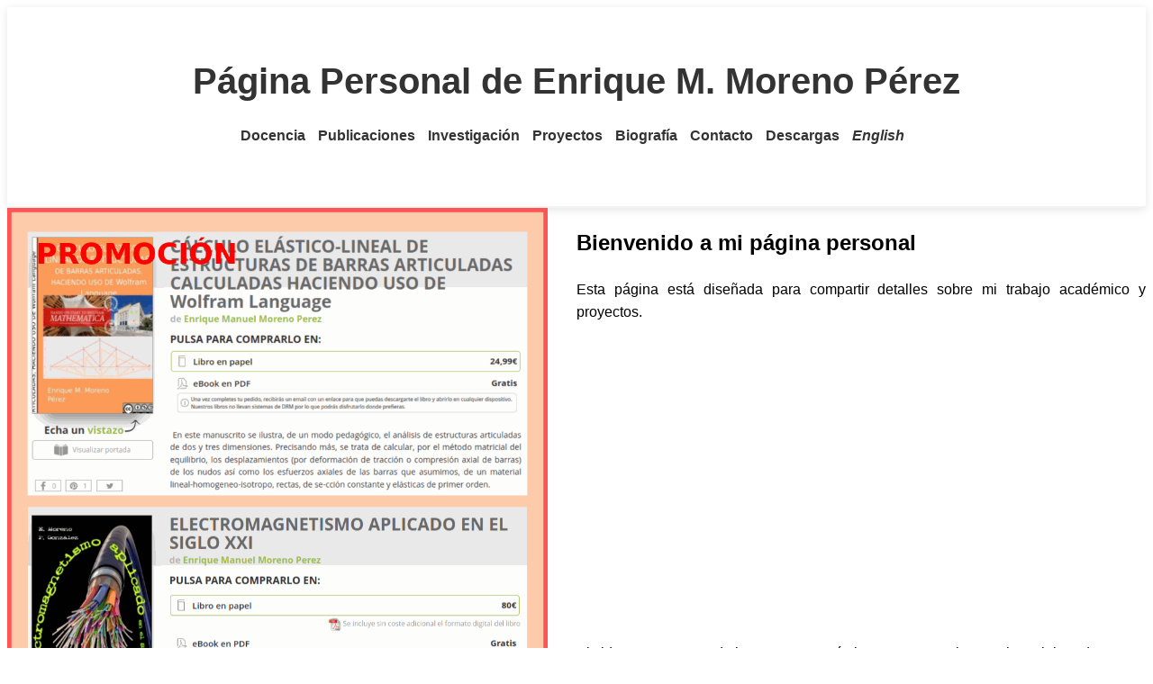

--- FILE ---
content_type: text/html
request_url: https://moreno.ws/
body_size: 2451
content:
<!DOCTYPE html>
<html lang="es">
<head>
    <meta charset="UTF-8">
    <meta name="viewport" content="width=device-width, initial-scale=1.0">
    <title>Inicio</title>
    <!-- Vinculación al archivo de estilo externo -->
    <link rel="stylesheet" href="css/style.css">
</head>
<body>
    <header>
        <h1>Página Personal de Enrique M. Moreno Pérez</h1>
        <nav>
            <ul>
                <li><a href="pages/docencia.html">Docencia</a></li>
                <li><a href="pages/publicaciones.html">Publicaciones</a></li>
                <li><a href="pages/investigacion.html">Investigación</a></li>
                <li><a href="pages/proyectos.html">Proyectos</a></li>
                <li><a href="pages/biografia.html">Biografía</a></li>
                <li><a href="pages/contacto.php">Contacto</a></li>
                <li><a href="pages/descargas.html">Descargas</a></li>
                <li class="custom-bullet"><a href="index_en.html"><strong><em>English</em></strong></a></li>
            </ul>
        </nav>
    </header>

    <div class="hero-section">
        <div class="hero-image">
    <a href="https://www.bubok.es/autores/emorenop" target="_blank">
        <img src="images/placeholder.gif" alt="Imagen representativa">
    </a>
</div>
        <div class="hero-text">
            <h2>Bienvenido a mi página personal</h2>
            <p>Esta página está diseñada para compartir detalles sobre mi trabajo académico y proyectos.</p>

            <!-- Incrustación del vídeo de YouTube -->
            <iframe src="https://www.youtube.com/embed/V0vMn3aRq2M?si=rnleDoZKQ82KwwUZ" 
                title="YouTube video player" frameborder="0" 
                allow="accelerometer; autoplay; clipboard-write; encrypted-media; gyroscope; picture-in-picture" 
                allowfullscreen>
            </iframe>

            <p class="aligned-text">
                El video muestra uno de los proyectos más interesantes en los que he colaborado es la investigación sobre Nanostructuras en capas de níquel inducidas por luz quiral <a href="https://doi.org/10.1016/j.optlaseng.2022.107437" target="_blank">https://doi.org/10.1016/j.optlaseng.2022.107437</a>. En este estudio, trabajamos en cómo la luz polarizada circularmente puede modificar de manera precisa la estructura superficial de materiales a escala nanométrica, abriendo nuevas aplicaciones en fotónica y nanoelectrónica.
            </p>
<!-- Incrustación del vídeo de YouTube -->
            <iframe src="https://www.youtube.com/embed/MBj96vZCk_8?si=tvbI6lppGjPRYm-8" 
                title="YouTube video player" frameborder="0" 
                allow="accelerometer; autoplay; clipboard-write; encrypted-media; gyroscope; picture-in-picture" 
                allowfullscreen>
            </iframe>

            <p class="aligned-text">
    Este video, parte de una serie sobre earthbag construction, introduce herramientas esenciales en el diseño arquitectónico paramétrico: Rhinoceros, Grasshopper, Ladybug, y Honeybee. 

    Estas herramientas permiten a los arquitectos ajustar sus diseños para maximizar la eficiencia energética y el confort en las edificaciones ecológicas, asegurando que proyectos como los earthbags sean tanto sostenibles como eficaces desde una perspectiva ambiental y funcional. Este contenido se integrará en la <strong>docencia futura</strong>, brindando a los estudiantes la oportunidad de aprender y aplicar estas herramientas en el contexto del diseño arquitectónico avanzado y sostenible.
</p>

<h2>Acerca de esta página web</h2>
<p class="aligned-text">
     Soy Enrique Manuel Moreno Pérez, profesor universitario especializado en física aplicada. Esta es mi página web personal, donde comparto información sobre mi trabajo académico, los proyectos de investigación en los que participo y los cursos que imparto. Aquí también encontrarás detalles personales, formas de contacto y actualizaciones sobre mis colaboraciones científicas. En el futuro, planeo incluir contenido relacionado con mis hobbies, explorando cómo pueden aportar desde una perspectiva educativa e interdisciplinaria. ¡Gracias por visitar!</p>

        </div>
    </div>
 
<section>
    <h2>Estructura de la Página Web</h2>
    <p>
        La estructura de esta página web personal está diseñada para ofrecer una navegación clara y organizada, centrada en distintos aspectos de mi trabajo académico y mis intereses. 
    </p>
    
    <p>
        La web está dividida en varias secciones principales:
    </p>
    
    <ul>
        <li>
    <strong>Docencia:</strong> Aquí comparto información sobre las asignaturas que imparto, ofreciendo a los estudiantes y visitantes detalles sobre los cursos y metodologías que utilizo.
</li>
<li>
    <strong>Publicaciones:</strong> En esta sección encontrarás mis libros y otras publicaciones, algunas disponibles para su compra y otras para su descarga gratuita a través de las plataformas correspondientes.
</li>
<li>
    <strong>Investigación:</strong> En esta sección, profundizo en mis líneas de investigación, destacando los proyectos más importantes y algunas publicaciones clave en mi desarrollo académico.
</li>
<li>
    <strong>Proyectos:</strong> Ofrezco información sobre los proyectos de investigación actuales y colaboraciones que estoy desarrollando.
</li>
<li>
    <strong>Biografía:</strong> Un repaso muy naif de mi trayectoria profesional, incluyendo mis logros académicos, colaboraciones y estancias internacionales.
</li>
<li>
    <strong>Contacto:</strong> Un espacio para que los visitantes puedan ponerse en contacto conmigo para consultas académicas o colaboraciones.
</li>
    </ul>
    
    <p>
        Además, incluyo contenido multimedia relacionado con mis investigaciones y futuros temas sobre mis hobbies, integrados desde una perspectiva educativa.
    </p>
</section>


    <footer>
        <p>© 2024 Derechos Reservados (<a href="https://enrique.moreno.ws/" target="_blank">https://enrique.moreno.ws/</a>)</p>
    </footer>
</body>
</html>



--- FILE ---
content_type: text/css
request_url: https://moreno.ws/css/style.css
body_size: 2948
content:
/* Estilos existentes */
body {
    font-family: Arial, sans-serif;
    line-height: 1.6;
}

header, footer {
    text-align: center;
    padding: 1em;
    background-color: #ffffff; /* Fondo blanco */
}

nav ul {
    list-style-type: none;
    padding: 0;
}

nav ul li {
    display: inline;
    margin-right: 10px;
    transition: all 0.3s ease-in-out;
}

nav ul li a {
    text-decoration: none;
    color: #333;
    font-weight: bold;
    transition: color 0.3s ease-in-out, transform 0.3s ease-in-out;
}

nav ul li a:hover {
    color: #4e54c8;
    transform: scale(1.05);
}

/* Encabezado dinámico */
header {
    background-color: #fff; /* Fondo blanco */
    padding: 50px 20px;
    text-align: center;
    border-bottom: 2px solid #f3f3f3;
}

header h1 {
    font-size: 2.5em;
    color: #333;
    animation: fadeIn 2s ease-in-out;
    font-weight: bold;
    margin: 0;
}

/* Animación de fade-in para el título */
@keyframes fadeIn {
    0% {
        opacity: 0;
        transform: translateY(-20px);
    }
    100% {
        opacity: 1;
        transform: translateY(0);
    }
}

/* Fondo muy sutil con una ligera sombra */
header {
    box-shadow: 0 2px 10px rgba(0, 0, 0, 0.1);
}

/* Ajustes para la sección de héroe (imagen a la izquierda, texto a la derecha) */
.hero-section {
    display: flex;
    align-items: flex-start;
}
.hero-section .hero-image {
    flex-basis: 50%;
}
.hero-section .hero-text {
    flex-basis: 50%;
}
.hero-section img {
    width: 95%;
    height: auto;
}
.aligned-text {
    width: 600px;
    margin-bottom: 20px;
    text-align: justify;
}
iframe {
    width: 560px;
    height: 315px;
}
.hero-text p {
    text-align: justify;
}

/* Estilos para pantallas grandes (escritorios) */
@media only screen and (min-width: 900px) {
    .hero-section img {
        width: 95%; /* Imagen ocupa el 95% en pantallas grandes */
        height: auto;
    }
    .aligned-text, iframe {
        width: 600px; /* Mantener el tamaño original del texto y vídeos en escritorio */
    }
}

/* Estilos específicos para dispositivos móviles pequeños (teléfonos) */
@media only screen and (max-width: 768px) {
    .hero-section {
        flex-direction: column; /* Apilar la imagen y texto en columna */
    }
    .hero-section .hero-image, .hero-section .hero-text {
        flex-basis: 100%; /* Cada elemento ocupa el 100% del ancho */
    }
    .aligned-text, iframe {
        width: 90%; /* Ajusta el ancho del texto y vídeo a 90% del ancho disponible */
    }
    .hero-section img {
        width: 50%; /* La imagen ocupará solo el 50% en dispositivos móviles */
        height: auto;
        margin: 0 auto; /* Centrar la imagen */
    }
}

/* Estilos específicos para tabletas */
@media only screen and (max-width: 1024px) {
    .aligned-text, iframe {
        width: 80%; /* Ajustar ancho del texto y vídeos a 80% en tabletas */
    }
    .hero-section img {
        width: 80%; /* Imagen más grande en tabletas, pero más pequeña que en escritorio */
        margin: 0 auto;
    }
}

